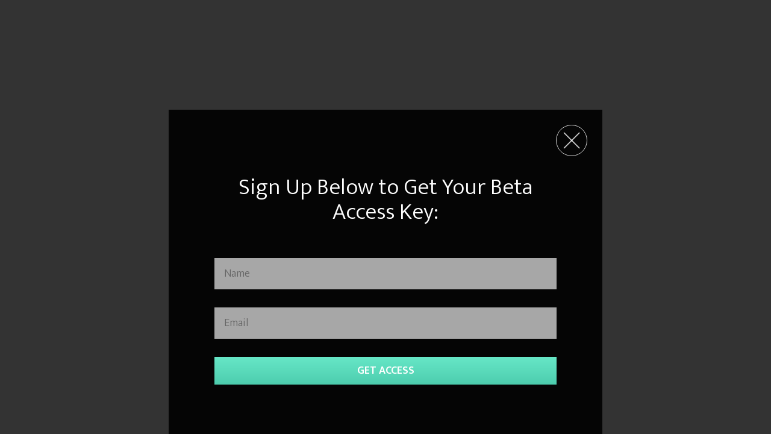

--- FILE ---
content_type: application/javascript
request_url: https://us-assets.i.posthog.com/array/phc_5LdYCMg3y7K1QGT3yh8m2J8Owcd6eXcAwzVN2Y2qmyQ/config.js
body_size: -67
content:
(function() {
  window._POSTHOG_REMOTE_CONFIG = window._POSTHOG_REMOTE_CONFIG || {};
  window._POSTHOG_REMOTE_CONFIG['phc_5LdYCMg3y7K1QGT3yh8m2J8Owcd6eXcAwzVN2Y2qmyQ'] = {
    config: {"token": "phc_5LdYCMg3y7K1QGT3yh8m2J8Owcd6eXcAwzVN2Y2qmyQ", "supportedCompression": ["gzip", "gzip-js"], "hasFeatureFlags": false, "captureDeadClicks": true, "capturePerformance": {"network_timing": true, "web_vitals": false, "web_vitals_allowed_metrics": null}, "autocapture_opt_out": false, "autocaptureExceptions": false, "analytics": {"endpoint": "/i/v0/e/"}, "elementsChainAsString": true, "errorTracking": {"autocaptureExceptions": false, "suppressionRules": []}, "logs": {"captureConsoleLogs": false}, "sessionRecording": false, "quotaLimited": ["recordings"], "heatmaps": false, "conversations": false, "surveys": false, "productTours": false, "defaultIdentifiedOnly": true},
    siteApps: []
  }
})();